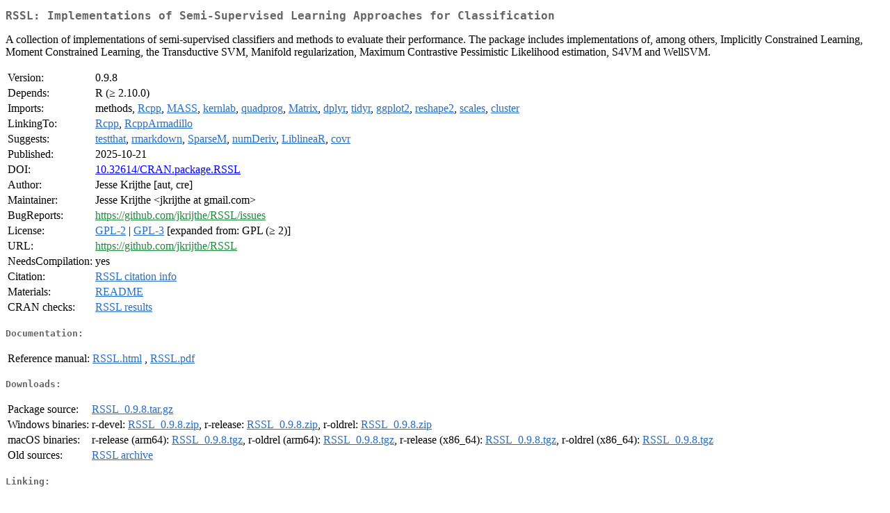

--- FILE ---
content_type: text/html
request_url: https://cran.stat.auckland.ac.nz/web/packages/RSSL/index.html
body_size: 1813
content:
<!DOCTYPE html>
<html>
<head>
<title>CRAN: Package RSSL</title>
<link rel="canonical" href="https://CRAN.R-project.org/package=RSSL"/>
<link rel="stylesheet" type="text/css" href="../../CRAN_web.css" />
<meta http-equiv="Content-Type" content="text/html; charset=utf-8" />
<meta name="viewport" content="width=device-width, initial-scale=1.0, user-scalable=yes"/>
<meta name="citation_title" content="Implementations of Semi-Supervised Learning Approaches for Classification [R package RSSL version 0.9.8]" />
<meta name="citation_author" content="Jesse Krijthe" />
<meta name="citation_publication_date" content="2025-10-21" />
<meta name="citation_public_url" content="https://CRAN.R-project.org/package=RSSL" />
<meta name="DC.identifier" content="https://CRAN.R-project.org/package=RSSL" />
<meta name="DC.publisher" content="Comprehensive R Archive Network (CRAN)" />
<meta name="twitter:card" content="summary" />
<meta property="og:title" content="RSSL: Implementations of Semi-Supervised Learning Approaches for Classification" />
<meta property="og:description" content="A collection of implementations of semi-supervised classifiers and methods to evaluate their performance. The package includes implementations of, among others, Implicitly Constrained Learning, Moment Constrained Learning, the Transductive SVM, Manifold regularization, Maximum Contrastive Pessimistic Likelihood estimation, S4VM and WellSVM." />
<meta property="og:image" content="https://CRAN.R-project.org/CRANlogo.png" />
<meta property="og:type" content="website" />
<meta property="og:url" content="https://CRAN.R-project.org/package=RSSL" />
<style type="text/css">
  table td { vertical-align: top; }
</style>
</head>
<body>
<div class="container">
<h2>RSSL: Implementations of Semi-Supervised Learning Approaches for
Classification</h2>
<p>A collection of implementations of semi-supervised classifiers
    and methods to evaluate their performance. The package includes implementations
    of, among others, Implicitly Constrained Learning, Moment Constrained Learning,
    the Transductive SVM, Manifold regularization, Maximum Contrastive Pessimistic
    Likelihood estimation, S4VM and WellSVM.</p>
<table>
<tr>
<td>Version:</td>
<td>0.9.8</td>
</tr>
<tr>
<td>Depends:</td>
<td>R (&ge; 2.10.0)</td>
</tr>
<tr>
<td>Imports:</td>
<td>methods, <a href="../Rcpp/index.html"><span class="CRAN">Rcpp</span></a>, <a href="../MASS/index.html"><span class="CRAN">MASS</span></a>, <a href="../kernlab/index.html"><span class="CRAN">kernlab</span></a>, <a href="../quadprog/index.html"><span class="CRAN">quadprog</span></a>, <a href="../Matrix/index.html"><span class="CRAN">Matrix</span></a>, <a href="../dplyr/index.html"><span class="CRAN">dplyr</span></a>, <a href="../tidyr/index.html"><span class="CRAN">tidyr</span></a>, <a href="../ggplot2/index.html"><span class="CRAN">ggplot2</span></a>, <a href="../reshape2/index.html"><span class="CRAN">reshape2</span></a>, <a href="../scales/index.html"><span class="CRAN">scales</span></a>, <a href="../cluster/index.html"><span class="CRAN">cluster</span></a></td>
</tr>
<tr>
<td>LinkingTo:</td>
<td><a href="../Rcpp/index.html"><span class="CRAN">Rcpp</span></a>, <a href="../RcppArmadillo/index.html"><span class="CRAN">RcppArmadillo</span></a></td>
</tr>
<tr>
<td>Suggests:</td>
<td><a href="../testthat/index.html"><span class="CRAN">testthat</span></a>, <a href="../rmarkdown/index.html"><span class="CRAN">rmarkdown</span></a>, <a href="../SparseM/index.html"><span class="CRAN">SparseM</span></a>, <a href="../numDeriv/index.html"><span class="CRAN">numDeriv</span></a>, <a href="../LiblineaR/index.html"><span class="CRAN">LiblineaR</span></a>, <a href="../covr/index.html"><span class="CRAN">covr</span></a></td>
</tr>
<tr>
<td>Published:</td>
<td>2025-10-21</td>
</tr>
<tr>
<td>DOI:</td>
<td><a href="https://doi.org/10.32614/CRAN.package.RSSL">10.32614/CRAN.package.RSSL</a></td>
</tr>
<tr>
<td>Author:</td>
<td>Jesse Krijthe [aut, cre]</td>
</tr>
<tr>
<td>Maintainer:</td>
<td>Jesse Krijthe  &#x3c;&#x6a;&#x6b;&#x72;&#x69;&#x6a;&#x74;&#x68;&#x65;&#x20;&#x61;&#x74;&#x20;&#x67;&#x6d;&#x61;&#x69;&#x6c;&#x2e;&#x63;&#x6f;&#x6d;&#x3e;</td>
</tr>
<tr>
<td>BugReports:</td>
<td><a href="https://github.com/jkrijthe/RSSL/issues" target="_top"><span class="GitHub">https://github.com/jkrijthe/RSSL/issues</span></a></td>
</tr>
<tr>
<td>License:</td>
<td><a href="../../licenses/GPL-2"><span class="CRAN">GPL-2</span></a> | <a href="../../licenses/GPL-3"><span class="CRAN">GPL-3</span></a> [expanded from: GPL (&ge; 2)]</td>
</tr>
<tr>
<td>URL:</td>
<td><a href="https://github.com/jkrijthe/RSSL" target="_top"><span class="GitHub">https://github.com/jkrijthe/RSSL</span></a></td>
</tr>
<tr>
<td>NeedsCompilation:</td>
<td>yes</td>
</tr>
<tr>
<td>Citation:</td>
<td><a href="citation.html"><span class="CRAN">RSSL citation info</span></a> </td>
</tr>
<tr>
<td>Materials:</td>
<td><a href="readme/README.html"><span class="CRAN">README</span></a> </td>
</tr>
<tr>
<td>CRAN&nbsp;checks:</td>
<td><a href="../../checks/check_results_RSSL.html"><span class="CRAN">RSSL results</span></a></td>
</tr>
</table>
<h4>Documentation:</h4>
<table>
<tr>
<td>Reference&nbsp;manual:</td>
<td>
 <a href="refman/RSSL.html"><span class="CRAN">RSSL.html</span></a> ,  <a href="RSSL.pdf"><span class="CRAN">RSSL.pdf</span></a> 
</td>
</tr>
</table>
<h4>Downloads:</h4>
<table>
<tr>
<td> Package&nbsp;source: </td>
<td> <a href="../../../src/contrib/RSSL_0.9.8.tar.gz"> <span class="CRAN"> RSSL_0.9.8.tar.gz </span> </a> </td>
</tr>
<tr>
<td> Windows&nbsp;binaries: </td>
<td> r-devel: <a href="../../../bin/windows/contrib/4.6/RSSL_0.9.8.zip"><span class="CRAN">RSSL_0.9.8.zip</span></a>, r-release: <a href="../../../bin/windows/contrib/4.5/RSSL_0.9.8.zip"><span class="CRAN">RSSL_0.9.8.zip</span></a>, r-oldrel: <a href="../../../bin/windows/contrib/4.4/RSSL_0.9.8.zip"><span class="CRAN">RSSL_0.9.8.zip</span></a> </td>
</tr>
<tr>
<td> macOS&nbsp;binaries: </td>
<td> r-release (arm64): <a href="../../../bin/macosx/big-sur-arm64/contrib/4.5/RSSL_0.9.8.tgz"><span class="CRAN">RSSL_0.9.8.tgz</span></a>, r-oldrel (arm64): <a href="../../../bin/macosx/big-sur-arm64/contrib/4.4/RSSL_0.9.8.tgz"><span class="CRAN">RSSL_0.9.8.tgz</span></a>, r-release (x86_64): <a href="../../../bin/macosx/big-sur-x86_64/contrib/4.5/RSSL_0.9.8.tgz"><span class="CRAN">RSSL_0.9.8.tgz</span></a>, r-oldrel (x86_64): <a href="../../../bin/macosx/big-sur-x86_64/contrib/4.4/RSSL_0.9.8.tgz"><span class="CRAN">RSSL_0.9.8.tgz</span></a> </td>
</tr>
<tr>
<td> Old&nbsp;sources: </td>
<td> <a href="https://CRAN.R-project.org/src/contrib/Archive/RSSL"> <span class="CRAN"> RSSL archive </span> </a> </td>
</tr>
</table>
<h4>Linking:</h4>
<p>Please use the canonical form
<a href="https://CRAN.R-project.org/package=RSSL"><span class="CRAN"><samp>https://CRAN.R-project.org/package=RSSL</samp></span></a>
to link to this page.</p>
</div>
</body>
</html>
